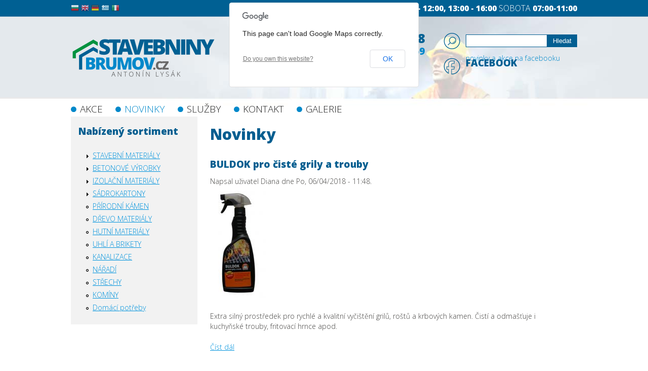

--- FILE ---
content_type: text/html; charset=utf-8
request_url: http://www.stavebninybrumov.cz/novinky?page=2
body_size: 43052
content:
<!DOCTYPE html PUBLIC "-//W3C//DTD XHTML+RDFa 1.0//EN"
  "http://www.w3.org/MarkUp/DTD/xhtml-rdfa-1.dtd">
<html xmlns="http://www.w3.org/1999/xhtml" xml:lang="cs" version="XHTML+RDFa 1.0" dir="ltr"
  xmlns:content="http://purl.org/rss/1.0/modules/content/"
  xmlns:dc="http://purl.org/dc/terms/"
  xmlns:foaf="http://xmlns.com/foaf/0.1/"
  xmlns:og="http://ogp.me/ns#"
  xmlns:rdfs="http://www.w3.org/2000/01/rdf-schema#"
  xmlns:sioc="http://rdfs.org/sioc/ns#"
  xmlns:sioct="http://rdfs.org/sioc/types#"
  xmlns:skos="http://www.w3.org/2004/02/skos/core#"
  xmlns:xsd="http://www.w3.org/2001/XMLSchema#">

<head profile="http://www.w3.org/1999/xhtml/vocab">
  <meta http-equiv="Content-Type" content="text/html; charset=utf-8" />
<link rel="shortcut icon" href="http://www.stavebninybrumov.cz/sites/all/themes/lysak/favicon.ico" type="image/vnd.microsoft.icon" />
<meta name="generator" content="Drupal 7 (https://www.drupal.org)" />
<link rel="canonical" href="http://www.stavebninybrumov.cz/novinky" />
<link rel="shortlink" href="http://www.stavebninybrumov.cz/novinky" />
  <title>Novinky | Page 3 | Stavebniny Lysák Brumov-Bylnice</title>
  <style type="text/css" media="all">
@import url("http://www.stavebninybrumov.cz/modules/system/system.base.css?s1a86e");
@import url("http://www.stavebninybrumov.cz/modules/system/system.menus.css?s1a86e");
@import url("http://www.stavebninybrumov.cz/modules/system/system.messages.css?s1a86e");
@import url("http://www.stavebninybrumov.cz/modules/system/system.theme.css?s1a86e");
</style>
<style type="text/css" media="all">
@import url("http://www.stavebninybrumov.cz/modules/field/theme/field.css?s1a86e");
@import url("http://www.stavebninybrumov.cz/modules/node/node.css?s1a86e");
@import url("http://www.stavebninybrumov.cz/modules/search/search.css?s1a86e");
@import url("http://www.stavebninybrumov.cz/modules/user/user.css?s1a86e");
@import url("http://www.stavebninybrumov.cz/sites/all/modules/extlink/extlink.css?s1a86e");
@import url("http://www.stavebninybrumov.cz/sites/all/modules/views/css/views.css?s1a86e");
</style>
<style type="text/css" media="all">
@import url("http://www.stavebninybrumov.cz/sites/all/libraries/animate/animate.css?s1a86e");
@import url("http://www.stavebninybrumov.cz/sites/all/modules/colorbox/styles/default/colorbox_style.css?s1a86e");
@import url("http://www.stavebninybrumov.cz/sites/all/modules/ctools/css/ctools.css?s1a86e");
@import url("http://www.stavebninybrumov.cz/sites/all/modules/custom_search/custom_search.css?s1a86e");
@import url("http://www.stavebninybrumov.cz/sites/all/modules/locationmap/locationmap.css?s1a86e");
</style>
<style type="text/css" media="all">
@import url("http://www.stavebninybrumov.cz/sites/all/themes/lysak/css/html-reset.css?s1a86e");
@import url("http://www.stavebninybrumov.cz/sites/all/themes/lysak/css/wireframes.css?s1a86e");
@import url("http://www.stavebninybrumov.cz/sites/all/themes/lysak/css/layout-fixed.css?s1a86e");
@import url("http://www.stavebninybrumov.cz/sites/all/themes/lysak/css/page-backgrounds.css?s1a86e");
@import url("http://www.stavebninybrumov.cz/sites/all/themes/lysak/css/tabs.css?s1a86e");
@import url("http://www.stavebninybrumov.cz/sites/all/themes/lysak/css/pages.css?s1a86e");
@import url("http://www.stavebninybrumov.cz/sites/all/themes/lysak/css/blocks.css?s1a86e");
@import url("http://www.stavebninybrumov.cz/sites/all/themes/lysak/css/navigation.css?s1a86e");
@import url("http://www.stavebninybrumov.cz/sites/all/themes/lysak/css/views-styles.css?s1a86e");
@import url("http://www.stavebninybrumov.cz/sites/all/themes/lysak/css/nodes.css?s1a86e");
@import url("http://www.stavebninybrumov.cz/sites/all/themes/lysak/css/comments.css?s1a86e");
@import url("http://www.stavebninybrumov.cz/sites/all/themes/lysak/css/forms.css?s1a86e");
@import url("http://www.stavebninybrumov.cz/sites/all/themes/lysak/css/fields.css?s1a86e");
@import url("http://www.stavebninybrumov.cz/sites/all/themes/lysak/css/lysak.css?s1a86e");
</style>
<style type="text/css" media="print">
@import url("http://www.stavebninybrumov.cz/sites/all/themes/lysak/css/print.css?s1a86e");
</style>

<!--[if lte IE 7]>
<style type="text/css" media="all">
@import url("http://www.stavebninybrumov.cz/sites/all/themes/lysak/css/ie7.css?s1a86e");
</style>
<![endif]-->

<!--[if lte IE 6]>
<style type="text/css" media="all">
@import url("http://www.stavebninybrumov.cz/sites/all/themes/lysak/css/ie6.css?s1a86e");
</style>
<![endif]-->
<style type="text/css" media="all">
@import url("http://www.stavebninybrumov.cz/sites/default/files/fontyourface/font.css?s1a86e");
</style>
<link type="text/css" rel="stylesheet" href="http://fonts.googleapis.com/css?family=Open+Sans:300,800&amp;subset=latin-ext" media="all" />
  <script type="text/javascript" src="http://www.stavebninybrumov.cz/misc/jquery.js?v=1.4.4"></script>
<script type="text/javascript" src="http://www.stavebninybrumov.cz/misc/jquery-extend-3.4.0.js?v=1.4.4"></script>
<script type="text/javascript" src="http://www.stavebninybrumov.cz/misc/jquery-html-prefilter-3.5.0-backport.js?v=1.4.4"></script>
<script type="text/javascript" src="http://www.stavebninybrumov.cz/misc/jquery.once.js?v=1.2"></script>
<script type="text/javascript" src="http://www.stavebninybrumov.cz/misc/drupal.js?s1a86e"></script>
<script type="text/javascript" src="http://www.stavebninybrumov.cz/misc/form-single-submit.js?v=7.98"></script>
<script type="text/javascript" src="http://www.stavebninybrumov.cz/sites/all/modules/extlink/extlink.js?s1a86e"></script>
<script type="text/javascript" src="http://www.stavebninybrumov.cz/sites/default/files/languages/cs_YJio_HBo_u9DbEd2g-K9L08Q8V1wrl9EZckJDBbn4xs.js?s1a86e"></script>
<script type="text/javascript" src="http://www.stavebninybrumov.cz/sites/all/libraries/colorbox/jquery.colorbox-min.js?s1a86e"></script>
<script type="text/javascript" src="http://www.stavebninybrumov.cz/sites/all/modules/colorbox/js/colorbox.js?s1a86e"></script>
<script type="text/javascript" src="http://www.stavebninybrumov.cz/sites/all/modules/colorbox/styles/default/colorbox_style.js?s1a86e"></script>
<script type="text/javascript" src="http://www.stavebninybrumov.cz/sites/all/modules/custom_search/js/custom_search.js?s1a86e"></script>
<script type="text/javascript" src="//maps.google.com/maps/api/js?v=3"></script>
<script type="text/javascript">
<!--//--><![CDATA[//><!--
jQuery.extend(Drupal.settings, {"basePath":"\/","pathPrefix":"","setHasJsCookie":0,"ajaxPageState":{"theme":"lysak","theme_token":"jlmc6OgWPWE1WOCHiVmk7f0G4uk7UVmg7tnACn-Ljjc","js":{"sites\/all\/modules\/locationmap\/locationmap.js":1,"misc\/jquery.js":1,"misc\/jquery-extend-3.4.0.js":1,"misc\/jquery-html-prefilter-3.5.0-backport.js":1,"misc\/jquery.once.js":1,"misc\/drupal.js":1,"misc\/form-single-submit.js":1,"sites\/all\/modules\/extlink\/extlink.js":1,"public:\/\/languages\/cs_YJio_HBo_u9DbEd2g-K9L08Q8V1wrl9EZckJDBbn4xs.js":1,"sites\/all\/libraries\/colorbox\/jquery.colorbox-min.js":1,"sites\/all\/modules\/colorbox\/js\/colorbox.js":1,"sites\/all\/modules\/colorbox\/styles\/default\/colorbox_style.js":1,"sites\/all\/modules\/custom_search\/js\/custom_search.js":1,"\/\/maps.google.com\/maps\/api\/js?v=3":1},"css":{"modules\/system\/system.base.css":1,"modules\/system\/system.menus.css":1,"modules\/system\/system.messages.css":1,"modules\/system\/system.theme.css":1,"modules\/field\/theme\/field.css":1,"modules\/node\/node.css":1,"modules\/search\/search.css":1,"modules\/user\/user.css":1,"sites\/all\/modules\/extlink\/extlink.css":1,"sites\/all\/modules\/views\/css\/views.css":1,"sites\/all\/libraries\/animate\/animate.css":1,"sites\/all\/modules\/colorbox\/styles\/default\/colorbox_style.css":1,"sites\/all\/modules\/ctools\/css\/ctools.css":1,"sites\/all\/modules\/custom_search\/custom_search.css":1,"sites\/all\/modules\/locationmap\/locationmap.css":1,"sites\/all\/themes\/lysak\/css\/html-reset.css":1,"sites\/all\/themes\/lysak\/css\/wireframes.css":1,"sites\/all\/themes\/lysak\/css\/layout-fixed.css":1,"sites\/all\/themes\/lysak\/css\/page-backgrounds.css":1,"sites\/all\/themes\/lysak\/css\/tabs.css":1,"sites\/all\/themes\/lysak\/css\/pages.css":1,"sites\/all\/themes\/lysak\/css\/blocks.css":1,"sites\/all\/themes\/lysak\/css\/navigation.css":1,"sites\/all\/themes\/lysak\/css\/views-styles.css":1,"sites\/all\/themes\/lysak\/css\/nodes.css":1,"sites\/all\/themes\/lysak\/css\/comments.css":1,"sites\/all\/themes\/lysak\/css\/forms.css":1,"sites\/all\/themes\/lysak\/css\/fields.css":1,"sites\/all\/themes\/lysak\/css\/lysak.css":1,"sites\/all\/themes\/lysak\/css\/print.css":1,"sites\/all\/themes\/lysak\/css\/ie7.css":1,"sites\/all\/themes\/lysak\/css\/ie6.css":1,"sites\/default\/files\/fontyourface\/font.css":1,"http:\/\/fonts.googleapis.com\/css?family=Open+Sans:300,800\u0026subset=latin-ext":1}},"colorbox":{"opacity":"0.85","current":"{current} z {total}","previous":"\u00ab P\u0159edchoz\u00ed","next":"N\u00e1sleduj\u00edc\u00ed \u00bb","close":"Zav\u0159\u00edt","maxWidth":"98%","maxHeight":"98%","fixed":true,"mobiledetect":true,"mobiledevicewidth":"480px","file_public_path":"\/sites\/default\/files","specificPagesDefaultValue":"admin*\nimagebrowser*\nimg_assist*\nimce*\nnode\/add\/*\nnode\/*\/edit\nprint\/*\nprintpdf\/*\nsystem\/ajax\nsystem\/ajax\/*"},"custom_search":{"form_target":"_self","solr":0},"locationmap":{"address":"Brumov, Klobouck\u00e1 770","info":"\u003Cp\u003EStavebniny Brumov\u003C\/p\u003E","popinfo":false,"lat":49.1013054,"lng":18.0274791,"zoom":"17","type":"google.maps.MapTypeId.ROADMAP","admin":false,"scroll":1},"extlink":{"extTarget":"_blank","extClass":0,"extLabel":"(link is external)","extImgClass":0,"extSubdomains":1,"extExclude":"","extInclude":"","extCssExclude":"","extCssExplicit":"","extAlert":0,"extAlertText":"This link will take you to an external web site.","mailtoClass":0,"mailtoLabel":"(link sends e-mail)"},"urlIsAjaxTrusted":{"\/novinky?page=2":true}});
//--><!]]>
</script>
</head>
<body class="html not-front not-logged-in one-sidebar sidebar-first page-novinky section-novinky page-views" >
      <div id="skip-link">
      <a href="#main-menu" class="element-invisible element-focusable">Jump to navigation</a>
    </div>
      <div id="page-wrapper"><div id="page">
  
  <div id="header"><div class="section clearfix">
  

        <div id="logo-section">
      <a href="/" title="Domů" rel="home" id="logo"><img src="http://www.stavebninybrumov.cz/sites/all/themes/lysak/logo.png" alt="Domů" /></a></div>
    
    
    
      <div class="region region-header"><div class="region-inner">
    <div id="block-gtranslate-gtranslate" class="block block-gtranslate first odd">

      
  <div class="content">
    <script type="text/javascript">/* <![CDATA[ */
function openTab(url) {var form=document.createElement('form');form.method='post';form.action=url;form.target='_blank';document.body.appendChild(form);form.submit();}if(top.location!=self.location)top.location=self.location;window['_tipoff']=function(){};window['_tipon']=function(a){};function doGTranslate(lang_pair) {if(lang_pair.value)lang_pair=lang_pair.value;if(location.hostname=='www.stavebninybrumov.cz' && lang_pair=='cs|cs')return;else if(location.hostname!='www.stavebninybrumov.cz' && lang_pair=='cs|<?php echo ; ?>')openTab(unescape(gfg('u')));else if(location.hostname=='www.stavebninybrumov.cz' && lang_pair!='cs|cs')openTab('http://translate.google.com/translate?client=tmpg&hl=en&langpair='+lang_pair+'&u='+escape(location.href));else openTab('http://translate.google.com/translate?client=tmpg&hl=en&langpair='+lang_pair+'&u='+unescape(gfg('u')));}function gfg(name) {name=name.replace(/[\[]/,"\\[").replace(/[\]]/,"\\]");var regexS="[\?&]"+name+"=([^&#]*)";var regex=new RegExp(regexS);var results=regex.exec(location.href);if(results==null)return "";return results[1];}
/* ]]> */
</script><style type="text/css">
<!--
a.gtflag {background-image:url('/sites/all/modules/gtranslate/gtranslate-files/16a.png');}
a.gtflag:hover {background-image:url('/sites/all/modules/gtranslate/gtranslate-files/16.png');}
-->
</style><a href="javascript:doGTranslate('cs|bg')" title="Bulgarian" class="gtflag" style="font-size:16px;padding:1px 0;background-repeat:no-repeat;background-position:-200px -0px;"><img src="/sites/all/modules/gtranslate/gtranslate-files/blank.png" height="16" width="16" style="border:0;vertical-align:top;" alt="Bulgarian" /></a> <a href="javascript:doGTranslate('cs|en')" title="English" class="gtflag" style="font-size:16px;padding:1px 0;background-repeat:no-repeat;background-position:-0px -0px;"><img src="/sites/all/modules/gtranslate/gtranslate-files/blank.png" height="16" width="16" style="border:0;vertical-align:top;" alt="English" /></a> <a href="javascript:doGTranslate('cs|de')" title="German" class="gtflag" style="font-size:16px;padding:1px 0;background-repeat:no-repeat;background-position:-300px -100px;"><img src="/sites/all/modules/gtranslate/gtranslate-files/blank.png" height="16" width="16" style="border:0;vertical-align:top;" alt="German" /></a> <a href="javascript:doGTranslate('cs|el')" title="Greek" class="gtflag" style="font-size:16px;padding:1px 0;background-repeat:no-repeat;background-position:-400px -100px;"><img src="/sites/all/modules/gtranslate/gtranslate-files/blank.png" height="16" width="16" style="border:0;vertical-align:top;" alt="Greek" /></a> <a href="javascript:doGTranslate('cs|it')" title="Italian" class="gtflag" style="font-size:16px;padding:1px 0;background-repeat:no-repeat;background-position:-600px -100px;"><img src="/sites/all/modules/gtranslate/gtranslate-files/blank.png" height="16" width="16" style="border:0;vertical-align:top;" alt="Italian" /></a>   </div>

</div><!-- /.block -->
<div id="block-custom-search-blocks-1" class="block block-custom-search-blocks even">

        <h2 class="block-title">Custom Search 1</h2>
    
  <div class="content">
    <form class="search-form" role="search" action="/novinky?page=2" method="post" id="custom-search-blocks-form-1" accept-charset="UTF-8"><div><div class="form-item form-type-textfield form-item-custom-search-blocks-form-1">
  <input title="Zadejte hledaný termín." class="custom-search-box form-text" placeholder="" type="text" id="edit-custom-search-blocks-form-1--2" name="custom_search_blocks_form_1" value="" size="15" maxlength="128" />
</div>
<input type="hidden" name="delta" value="1" />
<input type="hidden" name="form_build_id" value="form-T5DwKH8Jx1yITbvxnvFL0W_cALqaTiIffFLXDOjZstI" />
<input type="hidden" name="form_id" value="custom_search_blocks_form_1" />
<div class="form-actions form-wrapper" id="edit-actions"><input type="submit" id="edit-submit" name="op" value="Hledat" class="form-submit" /></div></div></form>  </div>

</div><!-- /.block -->
<div id="block-block-1" class="block block-block odd">

      
  <div class="content">
    <p><strong>Provozní doba:</strong> Pondělí - Pátek <strong>07:00 - 12:00, 13:00 - 16:00</strong> Sobota <strong>07:00-11:00</strong></p>
  </div>

</div><!-- /.block -->
<div id="block-block-5" class="block block-block even">

      
  <div class="content">
    <div class="bphone">+420 571 165 468</div>
<div>+420 571 169 169</div>
  </div>

</div><!-- /.block -->
<div id="block-block-6" class="block block-block last odd">

      
  <div class="content">
    <p><a href="https://www.facebook.com/StavebninyBrumov/?fref=ts"><strong>FACEBOOK</strong></a><a href="https://www.facebook.com/StavebninyBrumov/?fref=ts">novinky a akce na facebooku</a></p>
  </div>

</div><!-- /.block -->
  </div></div><!-- /.region -->

  </div></div><!-- /.section, /#header -->
        <div id="navigation"><div class="section clearfix">

        <h2 class="element-invisible">Hlavní menu</h2><ul id="main-menu" class="links inline clearfix"><li class="menu-528 first"><a href="/akce">Akce</a></li>
<li class="menu-529 active-trail active"><a href="/novinky" class="active-trail active">Novinky</a></li>
<li class="menu-530"><a href="/nase-sluzby">Služby</a></li>
<li class="menu-558"><a href="/content/kontakt">Kontakt</a></li>
<li class="menu-835 last"><a href="/fotogalerie">Galerie</a></li>
</ul>
        
      </div></div><!-- /.section, /#navigation -->
      <div id="main-wrapper"><div id="main" class="clearfix with-navigation">

    <div id="content" class="column"><div class="section">
                  <a id="main-content"></a>
                    <h1 class="title" id="page-title"><span class="titleleft"></span><span class="titlecenter">Novinky</span><span class="titleright"></span></h1>
                                            <div class="region region-content"><div class="region-inner">
    <div id="block-system-main" class="block block-system first last odd">

      
  <div class="content">
    <div class="view view-novinky view-id-novinky view-display-id-page view-dom-id-e80c46e7d6018a5c8e6f502e1b688dcd">
        
  
  
      <div class="view-content">
        <div class="views-row views-row-1 views-row-odd views-row-first">
    <div id="node-613" class="node node-article node-promoted node-teaser clearfix" about="/novinky/buldok-pro-ciste-grily-trouby" typeof="sioc:Item foaf:Document">

  
        <h2 class="node-title"><a href="/novinky/buldok-pro-ciste-grily-trouby">BULDOK pro čisté grily a trouby</a></h2>
    <span property="dc:title" content="BULDOK pro čisté grily a trouby" class="rdf-meta element-hidden"></span>
  
      <div class="submitted">
      <span property="dc:date dc:created" content="2018-06-04T11:48:34+02:00" datatype="xsd:dateTime" rel="sioc:has_creator">Napsal uživatel <span class="username" xml:lang="" about="/users/diana" typeof="sioc:UserAccount" property="foaf:name" datatype="">Diana</span> dne Po, 06/04/2018 - 11:48.</span>    </div>
  
  <div class="content">
    <div class="field field-name-field-image field-type-image field-label-hidden"><div class="field-items"><div class="field-item even" rel="og:image rdfs:seeAlso" resource="http://www.stavebninybrumov.cz/sites/default/files/styles/medium/public/field/image/cistic-grilu-a-trouby-buldok-8748.jpg?itok=IjOoB5JB"><a href="/novinky/buldok-pro-ciste-grily-trouby"><img typeof="foaf:Image" src="http://www.stavebninybrumov.cz/sites/default/files/styles/medium/public/field/image/cistic-grilu-a-trouby-buldok-8748.jpg?itok=IjOoB5JB" width="110" height="220" alt="" /></a></div></div></div><div class="field field-name-body field-type-text-with-summary field-label-hidden"><div class="field-items"><div class="field-item even" property="content:encoded"><p>Extra silný prostředek pro rychlé a kvalitní vyčištění grilů, roštů a krbových kamen. Čistí a odmašťuje i kuchyňské trouby, fritovací hrnce apod.</p>
</div></div></div>  </div>

  <ul class="links inline"><li class="node-readmore first last"><a href="/novinky/buldok-pro-ciste-grily-trouby" rel="tag" title="BULDOK pro čisté grily a trouby">Číst dál<span class="element-invisible"> BULDOK pro čisté grily a trouby</span></a></li>
</ul>
  
</div><!-- /.node -->
  </div>
  <div class="views-row views-row-2 views-row-even">
    <div id="node-606" class="node node-article node-promoted node-teaser clearfix" about="/novinky/styrodur" typeof="sioc:Item foaf:Document">

  
        <h2 class="node-title"><a href="/novinky/styrodur">Styrodur </a></h2>
    <span property="dc:title" content="Styrodur " class="rdf-meta element-hidden"></span>
  
      <div class="submitted">
      <span property="dc:date dc:created" content="2018-05-26T08:15:00+02:00" datatype="xsd:dateTime" rel="sioc:has_creator">Napsal uživatel <span class="username" xml:lang="" about="/users/diana" typeof="sioc:UserAccount" property="foaf:name" datatype="">Diana</span> dne So, 05/26/2018 - 08:15.</span>    </div>
  
  <div class="content">
    <div class="field field-name-field-image field-type-image field-label-hidden"><div class="field-items"><div class="field-item even" rel="og:image rdfs:seeAlso" resource="http://www.stavebninybrumov.cz/sites/default/files/styles/medium/public/field/image/styrodur-xps-ekstrudowany-50-mm-118-x-58-cm-8-szt.jpg?itok=N_5cWi3O"><a href="/novinky/styrodur"><img typeof="foaf:Image" src="http://www.stavebninybrumov.cz/sites/default/files/styles/medium/public/field/image/styrodur-xps-ekstrudowany-50-mm-118-x-58-cm-8-szt.jpg?itok=N_5cWi3O" width="220" height="220" alt="" /></a></div></div></div><div class="field field-name-body field-type-text-with-summary field-label-hidden"><div class="field-items"><div class="field-item even" property="content:encoded"><p>Tak už nemáme jen soklový polystyrén, ale i styrodur :)</p>
</div></div></div>  </div>

  <ul class="links inline"><li class="node-readmore first last"><a href="/novinky/styrodur" rel="tag" title="Styrodur ">Číst dál<span class="element-invisible"> Styrodur </span></a></li>
</ul>
  
</div><!-- /.node -->
  </div>
  <div class="views-row views-row-3 views-row-odd">
    <div id="node-603" class="node node-article node-promoted node-teaser clearfix" about="/novinky/plotovy-system" typeof="sioc:Item foaf:Document">

  
        <h2 class="node-title"><a href="/novinky/plotovy-system">Plotový systém</a></h2>
    <span property="dc:title" content="Plotový systém" class="rdf-meta element-hidden"></span>
  
      <div class="submitted">
      <span property="dc:date dc:created" content="2018-05-23T11:18:41+02:00" datatype="xsd:dateTime" rel="sioc:has_creator">Napsal uživatel <span class="username" xml:lang="" about="/users/diana" typeof="sioc:UserAccount" property="foaf:name" datatype="">Diana</span> dne St, 05/23/2018 - 11:18.</span>    </div>
  
  <div class="content">
    <div class="field field-name-field-image field-type-image field-label-hidden"><div class="field-items"><div class="field-item even" rel="og:image rdfs:seeAlso" resource="http://www.stavebninybrumov.cz/sites/default/files/styles/medium/public/field/image/3.jpg?itok=7zijsaIN"><a href="/novinky/plotovy-system"><img typeof="foaf:Image" src="http://www.stavebninybrumov.cz/sites/default/files/styles/medium/public/field/image/3.jpg?itok=7zijsaIN" width="220" height="165" alt="" /></a></div></div></div><div class="field field-name-body field-type-text-with-summary field-label-hidden"><div class="field-items"><div class="field-item even" property="content:encoded"><p>Plotové tvárnice jsou vyráběny způsobem lepení kontaktními trvale elastickými lepidly. Jejich konstrukce je tenkostěnná, dutá.</p>
<p>Systém <span id="result_box" lang="cs" xml:lang="cs" xml:lang="cs"><span>umožňuje</span> <span>jednoduché</span> <span>řešení</span> <span>konstrukcí</span><span>, což</span> <span>vytváří prostor</span> <span>i</span> <span>kutilům</span></span>.</p>
<p>A také s odstupem času <strong>nevyžaduje údržbu</strong>.</p>
<p> </p>
<p><strong>ROZSAH POUŽITÍ:</strong></p>
<p><strong>- PLOTY, PLOTOVÉ STĚNY</strong></p>
<p><strong>- OPĚRNÉ ZÍDKY</strong></p></div></div></div>  </div>

  <ul class="links inline"><li class="node-readmore first last"><a href="/novinky/plotovy-system" rel="tag" title="Plotový systém">Číst dál<span class="element-invisible"> Plotový systém</span></a></li>
</ul>
  
</div><!-- /.node -->
  </div>
  <div class="views-row views-row-4 views-row-even">
    <div id="node-602" class="node node-article node-promoted node-teaser clearfix" about="/novinky/vruty-natloukaci-hmozdinky" typeof="sioc:Item foaf:Document">

  
        <h2 class="node-title"><a href="/novinky/vruty-natloukaci-hmozdinky">Vruty a natloukací hmoždinky</a></h2>
    <span property="dc:title" content="Vruty a natloukací hmoždinky" class="rdf-meta element-hidden"></span>
  
      <div class="submitted">
      <span property="dc:date dc:created" content="2018-05-20T20:39:22+02:00" datatype="xsd:dateTime" rel="sioc:has_creator">Napsal uživatel <span class="username" xml:lang="" about="/users/diana" typeof="sioc:UserAccount" property="foaf:name" datatype="">Diana</span> dne Ne, 05/20/2018 - 20:39.</span>    </div>
  
  <div class="content">
    <div class="field field-name-field-image field-type-image field-label-hidden"><div class="field-items"><div class="field-item even" rel="og:image rdfs:seeAlso" resource="http://www.stavebninybrumov.cz/sites/default/files/styles/medium/public/field/image/31895273_2143004779267390_3826476803132751872_n.jpg?itok=ax717A3I"><a href="/novinky/vruty-natloukaci-hmozdinky"><img typeof="foaf:Image" src="http://www.stavebninybrumov.cz/sites/default/files/styles/medium/public/field/image/31895273_2143004779267390_3826476803132751872_n.jpg?itok=ax717A3I" width="220" height="220" alt="" /></a></div></div></div><div class="field field-name-body field-type-text-with-summary field-label-hidden"><div class="field-items"><div class="field-item even" property="content:encoded"><p><span style="color: #1d2129; font-family: Helvetica, Arial, sans-serif; font-size: 14px;">Vruty RAPI-TEC do dřeva nově v prodeji! A také již natloukací hmoždinky do SDK.</span></p>
</div></div></div>  </div>

  <ul class="links inline"><li class="node-readmore first last"><a href="/novinky/vruty-natloukaci-hmozdinky" rel="tag" title="Vruty a natloukací hmoždinky">Číst dál<span class="element-invisible"> Vruty a natloukací hmoždinky</span></a></li>
</ul>
  
</div><!-- /.node -->
  </div>
  <div class="views-row views-row-5 views-row-odd">
    <div id="node-600" class="node node-article node-promoted node-teaser clearfix" about="/novinky/weber" typeof="sioc:Item foaf:Document">

  
        <h2 class="node-title"><a href="/novinky/weber">Weber</a></h2>
    <span property="dc:title" content="Weber" class="rdf-meta element-hidden"></span>
  
      <div class="submitted">
      <span property="dc:date dc:created" content="2018-05-16T10:53:55+02:00" datatype="xsd:dateTime" rel="sioc:has_creator">Napsal uživatel <span class="username" xml:lang="" about="/users/diana" typeof="sioc:UserAccount" property="foaf:name" datatype="">Diana</span> dne St, 05/16/2018 - 10:53.</span>    </div>
  
  <div class="content">
    <div class="field field-name-field-image field-type-image field-label-hidden"><div class="field-items"><div class="field-item even" rel="og:image rdfs:seeAlso" resource="http://www.stavebninybrumov.cz/sites/default/files/styles/medium/public/field/image/1359542959_30.1.weber_.jpg?itok=qZMHEskV"><a href="/novinky/weber"><img typeof="foaf:Image" src="http://www.stavebninybrumov.cz/sites/default/files/styles/medium/public/field/image/1359542959_30.1.weber_.jpg?itok=qZMHEskV" width="220" height="174" alt="" /></a></div></div></div><div class="field field-name-body field-type-text-with-summary field-label-hidden"><div class="field-items"><div class="field-item even" property="content:encoded"><p>Vyslyšeli jsme přání našich zákazníků a spouštíme prodej! <span class="_47e3 _5mfr" title="Emotikona smile"><img src="https://static.xx.fbcdn.net/images/emoji.php/v9/f4c/1/16/1f642.png" alt="" class="img" width="16" height="16" /></span> <span class="_47e3 _5mfr" title="Emotikona smile"><img src="https://static.xx.fbcdn.net/images/emoji.php/v9/f4c/1/16/1f642.png" alt="" class="img" width="16" height="16" /></span></p>
<p> </p>
</div></div></div>  </div>

  <ul class="links inline"><li class="node-readmore first last"><a href="/novinky/weber" rel="tag" title="Weber">Číst dál<span class="element-invisible"> Weber</span></a></li>
</ul>
  
</div><!-- /.node -->
  </div>
  <div class="views-row views-row-6 views-row-even">
    <div id="node-597" class="node node-article node-promoted node-teaser clearfix" about="/novinky/nova-vystavka" typeof="sioc:Item foaf:Document">

  
        <h2 class="node-title"><a href="/novinky/nova-vystavka">Nová výstavka </a></h2>
    <span property="dc:title" content="Nová výstavka " class="rdf-meta element-hidden"></span>
  
      <div class="submitted">
      <span property="dc:date dc:created" content="2018-04-30T13:22:46+02:00" datatype="xsd:dateTime" rel="sioc:has_creator">Napsal uživatel <span class="username" xml:lang="" about="/users/diana" typeof="sioc:UserAccount" property="foaf:name" datatype="">Diana</span> dne Po, 04/30/2018 - 13:22.</span>    </div>
  
  <div class="content">
    <div class="field field-name-field-image field-type-image field-label-hidden"><div class="field-items"><div class="field-item even" rel="og:image rdfs:seeAlso" resource="http://www.stavebninybrumov.cz/sites/default/files/styles/medium/public/field/image/1.jpg?itok=fNvhuZTN"><a href="/novinky/nova-vystavka"><img typeof="foaf:Image" src="http://www.stavebninybrumov.cz/sites/default/files/styles/medium/public/field/image/1.jpg?itok=fNvhuZTN" width="220" height="165" alt="" /></a></div></div></div><div class="field field-name-body field-type-text-with-summary field-label-hidden"><div class="field-items"><div class="field-item even" property="content:encoded"><p>Od AZ betonu.</p>
</div></div></div>  </div>

  <ul class="links inline"><li class="node-readmore first last"><a href="/novinky/nova-vystavka" rel="tag" title="Nová výstavka ">Číst dál<span class="element-invisible"> Nová výstavka </span></a></li>
</ul>
  
</div><!-- /.node -->
  </div>
  <div class="views-row views-row-7 views-row-odd">
    <div id="node-594" class="node node-article node-promoted node-teaser clearfix" about="/novinky/mame-male-mamutiky" typeof="sioc:Item foaf:Document">

  
        <h2 class="node-title"><a href="/novinky/mame-male-mamutiky">Máme malé MAMUTÍKY!</a></h2>
    <span property="dc:title" content="Máme malé MAMUTÍKY!" class="rdf-meta element-hidden"></span>
  
      <div class="submitted">
      <span property="dc:date dc:created" content="2018-04-20T13:22:50+02:00" datatype="xsd:dateTime" rel="sioc:has_creator">Napsal uživatel <span class="username" xml:lang="" about="/users/diana" typeof="sioc:UserAccount" property="foaf:name" datatype="">Diana</span> dne Pá, 04/20/2018 - 13:22.</span>    </div>
  
  <div class="content">
    <div class="field field-name-field-image field-type-image field-label-hidden"><div class="field-items"><div class="field-item even" rel="og:image rdfs:seeAlso" resource="http://www.stavebninybrumov.cz/sites/default/files/styles/medium/public/field/image/img_20180420_111522.jpg?itok=UrGzPOgG"><a href="/novinky/mame-male-mamutiky"><img typeof="foaf:Image" src="http://www.stavebninybrumov.cz/sites/default/files/styles/medium/public/field/image/img_20180420_111522.jpg?itok=UrGzPOgG" width="216" height="220" alt="" /></a></div></div></div>  </div>

  <ul class="links inline"><li class="node-readmore first last"><a href="/novinky/mame-male-mamutiky" rel="tag" title="Máme malé MAMUTÍKY!">Číst dál<span class="element-invisible"> Máme malé MAMUTÍKY!</span></a></li>
</ul>
  
</div><!-- /.node -->
  </div>
  <div class="views-row views-row-8 views-row-even">
    <div id="node-586" class="node node-article node-promoted node-teaser clearfix" about="/novinky/plastovy-zahradni-obrubnik" typeof="sioc:Item foaf:Document">

  
        <h2 class="node-title"><a href="/novinky/plastovy-zahradni-obrubnik">Plastový zahradní obrubník</a></h2>
    <span property="dc:title" content="Plastový zahradní obrubník" class="rdf-meta element-hidden"></span>
  
      <div class="submitted">
      <span property="dc:date dc:created" content="2018-03-15T08:30:37+01:00" datatype="xsd:dateTime" rel="sioc:has_creator">Napsal uživatel <span class="username" xml:lang="" about="/users/diana" typeof="sioc:UserAccount" property="foaf:name" datatype="">Diana</span> dne Čt, 03/15/2018 - 08:30.</span>    </div>
  
  <div class="content">
    <div class="field field-name-field-image field-type-image field-label-hidden"><div class="field-items"><div class="field-item even" rel="og:image rdfs:seeAlso" resource="http://www.stavebninybrumov.cz/sites/default/files/styles/medium/public/field/image/257-garden-diamond-junior-neviditelny-obrubnik-v-civce-12-m-hnedy-10.jpg?itok=CWcAEeJv"><a href="/novinky/plastovy-zahradni-obrubnik"><img typeof="foaf:Image" src="http://www.stavebninybrumov.cz/sites/default/files/styles/medium/public/field/image/257-garden-diamond-junior-neviditelny-obrubnik-v-civce-12-m-hnedy-10.jpg?itok=CWcAEeJv" width="220" height="147" alt="" /></a></div></div></div><div class="field field-name-body field-type-text-with-summary field-label-hidden"><div class="field-items"><div class="field-item even" property="content:encoded"><div data-contents="true">
<div data-block="true" data-editor="6cir6" data-offset-key="aid1u-0-0">
<div class="_1mf _1mj" data-offset-key="aid1u-0-0"><span data-offset-key="aid1u-0-0"> </span></div>
</div>
<div data-block="true" data-editor="6cir6" data-offset-key="fekop-0-0">
<div class="_1mf _1mj" data-offset-key="fekop-0-0"><span data-offset-key="fekop-0-0"><span data-text="true">S tímto plastovým zahradním obrubníkem GARDEN DIAMOND rychle a jednoduše oddělíte Váš trávník od záhonů.</span></span></div>
</div>
<div data-block="true" data-editor="6cir6" data-offset-key="8lqd-0-0"></div></div></div></div></div>  </div>

  <ul class="links inline"><li class="node-readmore first last"><a href="/novinky/plastovy-zahradni-obrubnik" rel="tag" title="Plastový zahradní obrubník">Číst dál<span class="element-invisible"> Plastový zahradní obrubník</span></a></li>
</ul>
  
</div><!-- /.node -->
  </div>
  <div class="views-row views-row-9 views-row-odd">
    <div id="node-583" class="node node-article node-promoted node-teaser clearfix" about="/novinky/obklad-0" typeof="sioc:Item foaf:Document">

  
        <h2 class="node-title"><a href="/novinky/obklad-0">Obklad</a></h2>
    <span property="dc:title" content="Obklad" class="rdf-meta element-hidden"></span>
  
      <div class="submitted">
      <span property="dc:date dc:created" content="2018-03-08T08:30:41+01:00" datatype="xsd:dateTime" rel="sioc:has_creator">Napsal uživatel <span class="username" xml:lang="" about="/users/diana" typeof="sioc:UserAccount" property="foaf:name" datatype="">Diana</span> dne Čt, 03/08/2018 - 08:30.</span>    </div>
  
  <div class="content">
    <div class="field field-name-field-image field-type-image field-label-hidden"><div class="field-items"><div class="field-item even" rel="og:image rdfs:seeAlso" resource="http://www.stavebninybrumov.cz/sites/default/files/styles/medium/public/field/image/travertin.jpg?itok=eZ4evh2l"><a href="/novinky/obklad-0"><img typeof="foaf:Image" src="http://www.stavebninybrumov.cz/sites/default/files/styles/medium/public/field/image/travertin.jpg?itok=eZ4evh2l" width="220" height="161" alt="" /></a></div></div></div><div class="field field-name-body field-type-text-with-summary field-label-hidden"><div class="field-items"><div class="field-item even" property="content:encoded"><p>Imitace kámen Travertnín Rímsky béžový.</p>
</div></div></div>  </div>

  <ul class="links inline"><li class="node-readmore first last"><a href="/novinky/obklad-0" rel="tag" title="Obklad">Číst dál<span class="element-invisible"> Obklad</span></a></li>
</ul>
  
</div><!-- /.node -->
  </div>
  <div class="views-row views-row-10 views-row-even views-row-last">
    <div id="node-582" class="node node-article node-promoted node-teaser clearfix" about="/novinky/obklad" typeof="sioc:Item foaf:Document">

  
        <h2 class="node-title"><a href="/novinky/obklad">Obklad</a></h2>
    <span property="dc:title" content="Obklad" class="rdf-meta element-hidden"></span>
  
      <div class="submitted">
      <span property="dc:date dc:created" content="2018-03-08T08:28:52+01:00" datatype="xsd:dateTime" rel="sioc:has_creator">Napsal uživatel <span class="username" xml:lang="" about="/users/diana" typeof="sioc:UserAccount" property="foaf:name" datatype="">Diana</span> dne Čt, 03/08/2018 - 08:28.</span>    </div>
  
  <div class="content">
    <div class="field field-name-field-image field-type-image field-label-hidden"><div class="field-items"><div class="field-item even" rel="og:image rdfs:seeAlso" resource="http://www.stavebninybrumov.cz/sites/default/files/styles/medium/public/field/image/gastan.jpg?itok=0e5aDaHf"><a href="/novinky/obklad"><img typeof="foaf:Image" src="http://www.stavebninybrumov.cz/sites/default/files/styles/medium/public/field/image/gastan.jpg?itok=0e5aDaHf" width="220" height="159" alt="" /></a></div></div></div><div class="field field-name-body field-type-text-with-summary field-label-hidden"><div class="field-items"><div class="field-item even" property="content:encoded"><p>NOVINKA 2018</p>
<p>Imitace dřeva Gaštan.</p>
</div></div></div>  </div>

  <ul class="links inline"><li class="node-readmore first last"><a href="/novinky/obklad" rel="tag" title="Obklad">Číst dál<span class="element-invisible"> Obklad</span></a></li>
</ul>
  
</div><!-- /.node -->
  </div>
    </div>
  
      <h2 class="element-invisible">Stránky</h2><div class="item-list"><ul class="pager"><li class="pager-first first"><a title="Přejít na první stranu" href="/novinky">« první</a></li>
<li class="pager-previous"><a title="Přejít na předchozí stranu" href="/novinky?page=1">‹ předchozí</a></li>
<li class="pager-item"><a title="Přejít na stranu 1" href="/novinky">1</a></li>
<li class="pager-item"><a title="Přejít na stranu 2" href="/novinky?page=1">2</a></li>
<li class="pager-current">3</li>
<li class="pager-item"><a title="Přejít na stranu 4" href="/novinky?page=3">4</a></li>
<li class="pager-item"><a title="Přejít na stranu 5" href="/novinky?page=4">5</a></li>
<li class="pager-item"><a title="Přejít na stranu 6" href="/novinky?page=5">6</a></li>
<li class="pager-next"><a title="Přejít na další stranu" href="/novinky?page=3">následující ›</a></li>
<li class="pager-last last"><a title="Přejít na poslední stranu" href="/novinky?page=5">poslední »</a></li>
</ul></div>  
  
  
  
  
</div>  </div>

</div><!-- /.block -->
  </div></div><!-- /.region -->
          </div></div><!-- /.section, /#content -->

      <div class="region region-sidebar-first column sidebar"><div class="section">
    <div id="block-menu-menu-nabizeny-sortiment" class="block block-menu first last odd">

        <h2 class="block-title">Nabízený sortiment</h2>
    
  <div class="content">
    <ul class="menu"><li class="first collapsed"><a href="/nase-produkty-sluzby/stavebni-materialy" title="STAVEBNÍ MATERIÁLY">STAVEBNÍ MATERIÁLY</a></li>
<li class="collapsed"><a href="/kategorie-produkt%C5%AF/betonov%C3%A9-v%C3%BDrobky" title="BETONOVÉ VÝROBKY">BETONOVÉ VÝROBKY</a></li>
<li class="collapsed"><a href="/kategorie-produkt%C5%AF/izola%C4%8Dn%C3%AD-materi%C3%A1ly" title="IZOLAČNÍ MATERIÁLY">IZOLAČNÍ MATERIÁLY</a></li>
<li class="collapsed"><a href="/kategorie-produkt%C5%AF/s%C3%A1drokartony" title="SÁDROKARTONY">SÁDROKARTONY</a></li>
<li class="leaf"><a href="/nase-produkty-sluzby/prirodni-kamen" title="PŘÍRODNÍ KÁMEN">PŘÍRODNÍ KÁMEN</a></li>
<li class="leaf"><a href="/kategorie-produkt%C5%AF/d%C5%99evo-materi%C3%A1ly" title="DŘEVO MATERIÁLY">DŘEVO MATERIÁLY</a></li>
<li class="leaf"><a href="/kategorie-produkt%C5%AF/hutn%C3%AD-materi%C3%A1ly" title="HUTNÍ MATERIÁLY">HUTNÍ MATERIÁLY</a></li>
<li class="leaf"><a href="/kategorie-produkt%C5%AF/uhl%C3%AD-brikety" title="UHLÍ A BRIKETY">UHLÍ A BRIKETY</a></li>
<li class="leaf"><a href="/kategorie-produkt%C5%AF/kanalizace" title="KANALIZACE">KANALIZACE</a></li>
<li class="leaf"><a href="/kategorie-produkt%C5%AF/n%C3%A1%C5%99ad%C3%AD" title="NÁŘADÍ">NÁŘADÍ</a></li>
<li class="leaf"><a href="/kategorie-produkt%C5%AF/st%C5%99echy" title="STŘECHY">STŘECHY</a></li>
<li class="leaf"><a href="/nase-produkty-sluzby/kominy" title="KOMÍNY">KOMÍNY</a></li>
<li class="last leaf"><a href="/nase-produkty-sluzby/domaci-potreby" title="Domácí potřeby">Domácí potřeby</a></li>
</ul>  </div>

</div><!-- /.block -->
  </div></div><!-- /.section, /.region -->

    
  </div></div><!-- /#main, /#main-wrapper -->

</div></div><!-- /#page, /#page-wrapper, /#background -->

  <div class="region region-footer"><div class="region-inner">
    <div id="block-block-2" class="block block-block first odd">

      
  <div class="content">
    <table border="0">
<tbody>
<tr>
<td><img src="/design/logo_down.png" alt="Stavebniny Brumov" width="332" height="89" /></td>
<td>
<p class="title-p">OTEVÍRACÍ<br /><span class="title-p-big">DOBA</span></p>
<p class="open">Pondělí - Pátek<br /><span class="open-hour">07:00 - 12:00, 13:00 - 16:00</span><br />Sobota<br /><span class="open-hour">07:00 - 11:00</span></p>
</td>
</tr>
</tbody>
</table>
  </div>

</div><!-- /.block -->
<div id="block-block-3" class="block block-block even">

      
  <div class="content">
    <table border="0">
<tbody>
<tr>
<td><img src="/design/sidlo.png" alt="Sídlo" width="153" height="49" />
<p>Stavebniny Brumov<br />Kloboucká 1414<br />763 31 Brumov-Bylnice</p>
<p><br />IČO: 63393646<br />DIČ: CZ530128002</p>
</td>
<td><img src="/design/adresa.png" alt="Fakturační adresa" width="178" height="49" />
<p>Antonín Lysák<br />Družba 1209<br />763 31 Brumov-Bylnice</p>
<p>Telefon:<br />571 169 169, 571 165 468</p>
</td>
<td><img src="/design/udaje.png" alt="Fakturační údaje" width="148" height="57" />
<p>č.ú. 1415638369/0800<br />Česká spořitelna<br />IBAN: CZ88 0800 0000<br />0014 1563 8369</p>
<p>BIC: GIBACZPX<br />ICP: 1003401911</p>
</td>
<td><img src="/design/doba.png" alt="Provozní doba" width="140" height="49" />
<p>Letní otevírací doba<br />PO-PÁ: 7:00-12:00, 13:00-16:00<br />SOBOTA: 7:00-11:00</p>
<p>Zimní otevírací doba<br />PO-PÁ: 07:00-12:00, 13:00-16:00<br />SOBOTA: 7:00-11:00</p>
</td>
</tr>
</tbody>
</table>
  </div>

</div><!-- /.block -->
<div id="block-block-4" class="block block-block last odd">

      
  <div class="content">
    <p><img src="/design/qr_lysak.png" alt="QR" style="float: right;" width="300" height="300" /></p>
<h2><img src="/design/ke_stazeni.png" alt="QR" style="float: left;" />ULOŽTE SI NÁŠ KONTAKT</h2>
<p style="clear: left;">Načtete si kontaktní údaje přímo do Vašeho mobilu pomocí QR kódu.<br /> Chytrým mobilním telefonem (smartphone) nebo tabletem, <br />který je vybaven fotoaparátem nebo kamerou <br />a má nainstalovanou čtečku QR kódu.</p>
<p style="clear: left;">Email: <a href="mailto:stavebninybrumov@seznam.cz">stavebninybrumov@seznam.cz</a></p>
  </div>

</div><!-- /.block -->
  </div></div><!-- /.region -->
  <div class="region region-bottom"><div class="region-inner">
    <div id="block-locationmap-image" class="block block-locationmap first last odd">

      
  <div class="content">
    <div id="locationmap_map" style="width: px; height: 400px"></div>  </div>

</div><!-- /.block -->
  </div></div><!-- /.region -->
  <script type="text/javascript" src="http://www.stavebninybrumov.cz/sites/all/modules/locationmap/locationmap.js?s1a86e"></script>
  <script type="text/javascript" src="/sites/all/themes/lysak/js/wow.js"></script>
<script>
new WOW().init();
</script>
</body>
</html>


--- FILE ---
content_type: text/css
request_url: http://www.stavebninybrumov.cz/sites/default/files/fontyourface/font.css?s1a86e
body_size: 148
content:
body { font-family: 'Open Sans'; font-style: normal; font-weight: 300; }
strong { font-family: 'Open Sans'; font-style: normal; font-weight: 800; }


--- FILE ---
content_type: text/css
request_url: http://www.stavebninybrumov.cz/sites/all/themes/lysak/css/layout-fixed.css?s1a86e
body_size: 4967
content:
/**
 * @file
 * Layout Styling (DIV Positioning)
 *
 * Define CSS classes to create a table-free, 3-column, 2-column, or single
 * column layout depending on whether blocks are enabled in the left or right
 * columns.
 *
 * This layout is based on the Zen Columns layout method.
 *   http://drupal.org/node/201428
 *
 * Only CSS that affects the layout (positioning) of major elements should be
 * listed here.  Such as:
 *   display, position, float, clear, width, height, min-width, min-height
 *   margin, border, padding, overflow
 */


/*
 * Body
 */
body {padding: 0; margin: 0;
}

#page-wrapper {
  /*
   * If you want to make the page a fixed width and centered in the viewport,
   * this is the standards-compliant way to do that. See also the ie6.css file
   * for the necessary IE5/IE6quirks hack to center a div.
   */
  width: 100%; min-width: 1000px; 
}
.front #page-wrapper {width: 100%; min-width: 1000px;}

#page {
   padding: 0; margin: 0; position: relative;
}

/*
 * Header
 */

#header {height: 1235px; width: 100%; min-width: 1000px; margin: 0; padding: 0; position: relative; }
body.html #header {height: 450px; width: 100%; min-width: 1000px; margin: 0; padding: 0; position: relative;}
body.not-front #header {height: 230px;}


.region-header { 
}

/*
 * Main (container for everything else)
 */
#main-wrapper {

}

#main {
}

/*
 * Content
 */
#content,
.no-sidebars #content {
  float: left; /* LTR */
  width: 1000px;
  margin-left: 0px; /* LTR */
  margin-right: -1000px; /* LTR */ /* Negative value of #content's width + left margin. */
  padding: 0; /* DO NOT CHANGE. Add padding or margin to #content .section. */
}
.no-sidebars #content {width: 100%; margin-left: 0; margin-right: 0; min-width: 1000px;}
.no-sidebars #content .section {width: 1000px; margin: 0 auto; position: relative; min-height: 100px;}

.not-front #main {width: 1000px; margin: 0 auto; position: relative; min-height: 100px;}
.not-front #content .section {padding: 0 25px;}

.sidebar-first #content {
  width: 750px;
  margin-left: 250px; /* LTR */ /* The width of .region-sidebar-first. */
  margin-right: -1000px; /* LTR */ /* Negative value of #content's width + left margin. */
}

.sidebar-second #content {
  width: 750px;
  margin-left: 0px; /* LTR */
  margin-right: -750px; /* LTR */ /* Negative value of #content's width + left margin. */
}

.two-sidebars #content {
  width: 500px;
  margin-left: 250px; /* LTR */ /* The width of .region-sidebar-first */
  margin-right: -750px; /* LTR */ /* Negative value of #content's width + left margin. */
}

#content .section {
  margin: 0;
  padding: 0;
}

/*
 * Navigation
 */
#navigation {
  line-height: 90px; width: 100%;
  margin: 0; /* LTR */
  padding: 0; /* DO NOT CHANGE. Add padding or margin to #navigation .section. */
  height: 120px; /* The navigation can have any arbritrary height. We picked one
                    that is the line-height plus 1em: 1.3 + 1 = 2.3
                    Set this to the same value as the margin-top below. */
}

.with-navigation #content,
.with-navigation .region-sidebar-first,
.with-navigation .region-sidebar-second {
  margin-top: 0; /* Set this to the same value as the navigation height above. */
}

#navigation .section {
}

/*
 * First sidebar
 */
.region-sidebar-first {
  float: left; /* LTR */
  width: 250px;
  margin-left: 0; /* LTR */
  margin-right: -250px; /* LTR */ /* Negative value of .region-sidebar-first's width + left margin. */
  padding: 0; /* DO NOT CHANGE. Add padding or margin to .region-sidebar-first .section. */
  background: #F2F2F2;
}

.region-sidebar-first .section {
  margin: 15px; /* LTR */
  padding: 0;
}

/*
 * Second sidebar
 */
.region-sidebar-second {
  float: left; /* LTR */
  width: 300px;
  margin-left: 700px; /* LTR */ /* Width of content + sidebar-first. */
  margin-right: -1000px; /* LTR */ /* Negative value of .region-sidebar-second's width + left margin. */
  padding: 0; /* DO NOT CHANGE. Add padding or margin to .region-sidebar-second .section. */
}

.region-sidebar-second .section {
  margin: 0; /* LTR */
  padding: 0; margin-left: 50px; margin-top: 104px;
}

/*
 * Footer
 */
.region-footer {
}

/*
 * Page bottom
 */
.region-bottom /* See also the #page-wrapper declaration above that this div shares. */ {
}

/*
 * Prevent overflowing content
 */
#header,
#content,
#navigation,
.region-sidebar-first,
.region-sidebar-second,
.region-footer,
.region-bottom {
  overflow: visible;
  word-wrap: break-word; /* A very nice CSS3 property */
}

/*
 * If a div.clearfix doesn't have any content after it and its bottom edge
 * touches the bottom of the viewport, Firefox and Safari will mistakenly
 * place several pixels worth of space between the bottom of the div and the
 * bottom of the viewport. Uncomment this CSS property to fix this.
 * Note: with some over-large content, this property might cause scrollbars
 * to appear on the #page-wrapper div.
 */
/*
#page-wrapper {
  overflow-y: hidden;
}
*/

--- FILE ---
content_type: text/css
request_url: http://www.stavebninybrumov.cz/sites/all/themes/lysak/css/page-backgrounds.css?s1a86e
body_size: 1235
content:
/**
 * @file
 * Page Background Styling
 *
 * The default layout method of Zen doesn't give themers equal-height columns.
 * However, equal-height columns are difficult to achieve and totally
 * unnecessary. Instead, use the Faux Columns method described in the following
 * ALA article:
 *   http://www.alistapart.com/articles/fauxcolumns/
 */

body {background: url("/design/bg.jpg") no-repeat center -50px;}
body.not-front {background: url("/design/not-front-bg.jpg") no-repeat center top;}

body.toolbar {background-position: center 65px;
}
#page-wrapper {
}

#page {
}

#header {background: url("/design/topline.png") repeat-x center top;
}

#header .section {
}

#main-wrapper {margin: 0; padding: 0; width: 100%; min-width: 1000px; min-height: 0px; font-size: 14px; line-height: 20px;
}
.front #main-wrapper {}
.not-front #main-wrapper {}

#main {
}

.region-footer {margin-top: 40px; background: url("/design/bg_bloky.png") no-repeat center top; clear: both}
.region-footer .region-inner {width: 1000px; margin: 0 auto; padding: 10px 0; position: relative; color: #fff; }

.region-bottom {margin: 0; padding:0; width: 100%; min-width: 1000px; height: 400px; font-size: 14px; line-height: 20px;}
.region-bottom .region-inner {}


--- FILE ---
content_type: text/css
request_url: http://www.stavebninybrumov.cz/sites/all/themes/lysak/css/tabs.css?s1a86e
body_size: 2749
content:
/**
 * @file
 * Tabs Styling
 *
 * Adds styles for the primary and secondary tabs.
 *
 * Compare this with default CSS found in the system module's stylesheet (a copy
 * of which is in drupal7-reference.css.)
 */


div.tabs {
  margin: 0 0 5px 0;
}

ul.primary {
  margin: 0;
  padding: 0 0 0 10px; /* LTR */
  border-width: 0;
  list-style: none;
  white-space: nowrap;
  line-height: normal;
  background: url(../images/tab-bar.png) repeat-x left bottom;
}

ul.primary li {
  float: left; /* LTR */
  margin: 0;
  padding: 0;
}

ul.primary li a {
  display: block;
  height: 24px;
  margin: 0;
  padding: 0 0 0 5px; /* width of tab-left.png */
  border-width: 0;
  font-weight: bold;
  text-decoration: none;
  color: #777;
  background-color: transparent;
  background: url(../images/tab-left.png) no-repeat left -38px;
}

ul.primary li a .tab {
  display: block;
  height: 20px; /* 24px (parent) - 4px (padding) */
  margin: 0;
  padding: 4px 13px 0 6px;
  border-width: 0;
  line-height: 20px;
  background: url(../images/tab-right.png) no-repeat right -38px;
}

ul.primary li a:hover,
ul.primary li a:focus {
  border-width: 0;
  background-color: transparent;
  background: url(../images/tab-left.png) no-repeat left -76px;
}

ul.primary li a:hover .tab,
ul.primary li a:focus .tab {
  background: url(../images/tab-right.png) no-repeat right -76px;
}

ul.primary li.active a,
ul.primary li.active a:hover,
ul.primary li.active a:focus {
  border-width: 0;
  color: #000;
  background-color: transparent;
  background: url(../images/tab-left.png) no-repeat left 0;
}

ul.primary li.active a .tab,
ul.primary li.active a:hover .tab,
ul.primary li.active a:focus .tab {
  background: url(../images/tab-right.png) no-repeat right 0;
}

ul.secondary {
  margin: 0;
  padding: 0 0 0 5px; /* LTR */
  border-bottom: 1px solid #c0c0c0;
  list-style: none;
  white-space: nowrap;
  background: url(../images/tab-secondary-bg.png) repeat-x left bottom;
}

ul.secondary li {
  float: left; /* LTR */
  margin: 0 5px 0 0;
  padding: 5px 0;
  border-right: none; /* LTR */
}

ul.secondary a {
  display: block;
  height: 24px;
  margin: 0;
  padding: 0;
  border: 1px solid #c0c0c0;
  text-decoration: none;
  color: #777;
  background: url(../images/tab-secondary.png) repeat-x left -56px;
}

ul.secondary a .tab {
  display: block;
  height: 18px; /* 24px (parent) - 6px (padding) */
  margin: 0;
  padding: 3px 8px;
  line-height: 18px;
}

ul.secondary a:hover,
ul.secondary a:focus {
  background: url(../images/tab-secondary.png) repeat-x left bottom;
}

ul.secondary a.active,
ul.secondary a.active:hover,
ul.secondary a.active:focus {
  border: 1px solid #c0c0c0;
  color: #000;
  background: url(../images/tab-secondary.png) repeat-x left top;
}


--- FILE ---
content_type: text/css
request_url: http://www.stavebninybrumov.cz/sites/all/themes/lysak/css/blocks.css?s1a86e
body_size: 2258
content:
/**
 * @file
 * Block Styling
 */


.block /* Block wrapper */ {
  margin-bottom: 1.5em;
}

.block.first /* The first block in the region */ {
}

.block.last /* The last block in the region */ {
}

.block.odd /* Zebra striping for each block in the region */ {
}

.block.even /* Zebra striping for each block in the region */ {
}

h2.block-title /* Block title */ {
}

.block .content /* Block's content wrapper */ {
}

#block-aggregator-category-1 /* Block for the latest news items in the first category */ {
}

#block-aggregator-feed-1 /* Block for the latest news items in the first feed */ {
}

#block-block-1 /* First block created with "Add block" link */ {
}

#block-blog-recent /* "Recent blog posts" block */ {
}

#block-book-navigation /* "Book navigation" block for the current book's table of contents */ {
}

#block-comment-recent /* "Recent comments" block */ {
}

#block-forum-active /* "Active forum topics" block */ {
}

#block-forum-new /* "New forum topics" block */ {
}

#block-locale-language /* Language switcher block */ {
}

#block-menu-menu-NAME /* Custom menu block  */ {
}

#block-node-recent /* "Recent content" block */ {
}

#block-node-syndicate /* "Syndicate" block for primary RSS feed; see also page.css's .feed-icon */ {
}

#block-poll-recent /* "Most recent poll" block */ {
}

#block-profile-author-information /* "Author information" block for the profile of the page's author */ {
}

#block-search-form /* "Search form" block */ {
}

#block-shortcut-shortcuts /* "Shortcuts" block */ {
}

#block-statistics-popular /* "Popular content" block */ {
}

#block-system-main-menu /* "Main menu" block */ {
}

#block-system-management /* "Management" block for Drupal management menu */ {
}

#block-system-navigation /* "Navigation" block for Drupal navigation menu */ {
}

#block-system-user-menu /* "User menu" block for Drupal user menu */ {
}

#block-system-help /* "System help" block */ {
}

#block-system-main /* "Main page content" block */ {
}

#block-system-powered-by /* "Powered by Drupal" block */ {
}

#block-user-login /* "User login form" block */ {
}

#block-user-new /* "Who's new" block for a list of the newest users */ {
}

#block-user-online /* "Who's online" block for a list of the online users */ {
}


--- FILE ---
content_type: text/css
request_url: http://www.stavebninybrumov.cz/sites/all/themes/lysak/css/lysak.css?s1a86e
body_size: 9541
content:
#navigation {position: absolute; top: 200px;}
.front #navigation {position: absolute; top: 185px;}
#navigation .section {width: 1000px; margin: 0 auto;}
#navigation .section ul#main-menu {padding: 0px; margin: 0px; float: left;}
#navigation ul#main-menu li {padding: 0 25px 0 18px; margin: 0px; display: block; float: left; position: relative; height: 30px; background: url("/design/li.png") no-repeat left center;}
#navigation ul#main-menu li a {font-size: 19px; line-height: 30px; text-decoration: none; text-align: center; color: #222; display: block; font-weight: normal; text-transform: uppercase;}
#navigation ul#main-menu li:hover {}
#navigation ul#main-menu li a:hover {text-decoration: underline; }
#navigation ul#main-menu li a.active { color:#0188CA;}
#navigation ul#main-menu li.last a {}

#block-block-1 {position: absolute; right: 0; top: 0px; font-size: 16px; color: #fff; line-height: 33px; padding: 0; margin: 0; text-transform: uppercase;}
#block-block-1 p {padding: 0; margin: 0; }
#block-block-2 {height: 360px;}
#block-block-2 .content table {width: 100%; background: url("/design/hodiny.png") no-repeat 400px center;}
#block-block-2 .content table td {width: 50%; height: 360px;}
#block-block-2 .content table td .title-p {font-weight: bold; font-size: 17px; padding: 0; margin: 0;  }
#block-block-2 .content table td .title-p-big {font-weight: bold; padding-top: 70px; font-size: 43px;}
#block-block-2 .content table td .open {font-size: 15px; padding: 0; margin: 0; padding-top: 10px; text-transform: uppercase; line-height: 17px;}
#block-block-2 .content table td .open-hour {font-size: 21px; padding: 0; margin: 0; text-transform: uppercase; line-height: 25px; font-weight: bold;}
#block-block-3 .content table {width: 100%; font-size: 14px; line-height: 20px;}
#block-block-3 .content table td {width: 25%; height: 310px;}
#block-block-3 .content table td p {padding-left: 20px;}
#block-block-4 {height: 350px;}
#block-block-4 h2 {color: #363600; font-size: 37px; line-height: 50px; padding-top: 40px;}
#block-block-4 h2 img {padding-right: 5px;}
#block-block-4 .content {padding-top: 10px; color: #000;}

#block-views-akcni-nabidka-block {position: absolute; left: 0; top: 225px;}
#block-views-akcni-nabidka-block .content {position: relative; width: 1000px;}

#block-views-akcni-nabidka-block .view-akcni-nabidka .views-field-field-obrazek {padding-bottom: 30px; background: url("/design/baner_shadow.png") no-repeat center bottom;}
#block-views-akcni-nabidka-block .view-akcni-nabidka .views-field-title {position: absolute; left: 675px; top: 0px; width: 300px; font-size: 35px; line-height: 35px; 
font-weight: bold; font-weight: 600; color: #393939;}
#block-views-akcni-nabidka-block .view-akcni-nabidka .views-field-title a {color: #393939; text-decoration: none;}
#block-views-akcni-nabidka-block .view-akcni-nabidka .views-field-body {position: absolute; left: 675px; top: 80px; width: 320px; font-size: 14px; color: #393939;}
#block-views-akcni-nabidka-block .view-akcni-nabidka .views-field-body p {padding: 0; margin: 10px 0; line-height: 16px;}
#block-views-akcni-nabidka-block .view-akcni-nabidka .views-field-field-cena {position: absolute; left: 675px; top: 215px; width: 300px; font-size: 30px; 
font-weight: bold; font-weight: 600; color: #006093;}
#block-views-akcni-nabidka-block .view-akcni-nabidka .views_slideshow_cycle_slide .views-field-view-node {position: absolute; left: 966px; top: 210px; width: 34px; height: 37px; font-size: 1px; 
font-weight: bold; font-weight: 600; color: #006093; }
#block-views-akcni-nabidka-block .view-akcni-nabidka .views_slideshow_cycle_slide .views-field-view-node a {width: 34px; height: 37px; background: url("/design/more.png") no-repeat center center; display: block;}

.views-slideshow-controls-bottom {position: absolute; left: 0; top: 250px; font-size: 30px; z-index: 100;}
.views-slideshow-controls-bottom .views-slideshow-pager-field-item {float: left;}
.views-slideshow-controls-bottom .views-slideshow-pager-field-item a {text-decoration: none; color: #aaa;}
.views-slideshow-controls-bottom .views-slideshow-pager-field-item a:hover {color: #006093;}
.views-slideshow-controls-bottom .views-slideshow-pager-field-item.active a {color: #006093;}

#block-views-kategorie-block {padding: 0; width: 1000px; margin: 0 auto;}
#block-views-kategorie-block .view-content .views-row {float: left; width: 214px; margin-right: 48px; text-align: center; padding-bottom: 20px;}
#block-views-kategorie-block .view-content .views-row a {text-decoration: none; font-weight: bold; color: #363600; text-transform: uppercase;}
#block-views-kategorie-block .view-content .views-row a:hover {text-decoration: underline; }
#block-views-kategorie-block .view-content .views-row:nth-child(4n) {margin-right: 0px;}
#block-views-kategorie-block .view-content .views-row:nth-child(4n+1) {-webkit-animation-delay: 0s; animation-delay: 0s;}
#block-views-kategorie-block .view-content .views-row:nth-child(4n+2) {-webkit-animation-delay: 0.2s; animation-delay: 0.2s;}
#block-views-kategorie-block .view-content .views-row:nth-child(4n+3) {-webkit-animation-delay: 0.4s; animation-delay: 0.4s;}
#block-views-kategorie-block .view-content .views-row:nth-child(4n+4) {-webkit-animation-delay: 0.6s; animation-delay: 0.6s;}

div.tabs {
  position: absolute; top: 0; right: 0; background: none !important;
}

ul.primary {
  margin: 0;
  padding: 0 0 0 10px; /* LTR */
  border-width: 0;
  list-style: none;
  white-space: nowrap;
  line-height: normal;
  background: none !important;
}

ul.primary li {
  float: left; /* LTR */
  margin: 0;
  padding: 0;
}

ul.primary li a {
  display: block;
  height: 24px;
  margin: 0;
  padding: 0 0 0 2px; /* width of tab-left.png */
  border-width: 0;
  font-weight: normal;
  text-decoration: none;
  color: #666;
  background: none !important;
}

ul.primary li a .tab {
  display: block;
  height: 20px; /* 24px (parent) - 4px (padding) */
  margin: 0;
  padding: 4px 6px 0 6px;
  border: 1px solid #ccc;
  line-height: 20px;
  background: #eee !important; font-size: 13px;
}

ul.primary li a:hover,
ul.primary li a:focus {
  background: none !important;
}

ul.primary li a:hover .tab,
ul.primary li a:focus .tab {
  border: 1px solid #aaa;
  background: #fff !important;
}

ul.primary li.active a,
ul.primary li.active a:hover,
ul.primary li.active a:focus {
  border-width: 0;
  color: #000;
  background: none !important;
}

ul.primary li.active a .tab,
ul.primary li.active a:hover .tab,
ul.primary li.active a:focus .tab {
  background: none;
}

.fixed-header {
  position: fixed !important;
  top:0 !important; left:0 !important;
  width: 100% !important; background: #fff; z-index: 10; min-width: 1100px; border-bottom: 1px dotted #c1c1c1; line-height: 60px !important; height: 60px !important;
}
.toolbar .fixed-header {top: 65px !important;}
.fixed-header .section {
  width: 1100px !important; margin: 0 auto !important;
}
.view-taxonomy-term .view-content .field-name-field-image {float: left; padding-right: 30px;}
.view-taxonomy-term .view-content .node-readmore {float: right;}
#block-custom-search-blocks-1 {position: absolute; right: 0; top: 50px; padding: 0; margin: 0; padding-left: 50px; background: url("/design/find.png") no-repeat 5px center; width: 220px; height: 60px;}
#block-custom-search-blocks-1 .block-title {display: none;}
#block-custom-search-blocks-1 .content {position: relative;}
#block-custom-search-blocks-1 .custom-search-box {position: absolute; padding: 0px; margin: 0; border: 1px solid #035F92; height: 23px; line-height: 23px; width: 160px;top: 18px; left: 0px;}
#block-custom-search-blocks-1 .search-form {float: left;padding: 0; margin: 0;}
#block-custom-search-blocks-1 .form-submit {position: absolute; padding: 0px; margin: 0; color: #fff;border: 1px solid #035F92; background: #035F92; height: 25px; line-height: 21px; width: 60px;top: 18px; left: 160px;}
#block-block-5 {background: url("/design/phone.png") no-repeat 5px 12px; position: absolute; right: 300px; top: 50px; padding-left: 50px;}
#block-block-5 .content {font-weight: bold; color: #0088CA; font-size: 20px; line-height: 25px; text-align: right}
#block-block-5 .content .bphone {color: #006093;font-size: 25px; line-height: 25px; padding-top: 13px;}

#block-gtranslate-gtranslate {position: absolute; padding: 0px; margin: 0; top: 8px;}

#content .node-produkt.view-mode-full .field-name-field-image .field-item {float: left; padding: 5px;}

#block-block-6 {position: absolute; right: 0; top: 100px; padding: 0; margin: 0; padding-left: 50px; background: url("/design/fb.png") no-repeat 5px center; width: 220px; height: 60px;}
#block-block-6 .block-title {display: none;}
#block-block-6 .content {position: relative;}
#block-block-6 .content p {padding: 0; margin: 0; padding-top: 2px;}
#block-block-6 .content a {padding: 0; margin: 0; text-decoration: none; color: #0088CA; line-height: 14px;}
#block-block-6 .content a strong {font-weight: bold; color: #006093; font-size: 19px; line-height: 24px; padding-top: 10px; display: block; position: absolute;}
.view-id-galerie .views-field-field-foto {float: left; padding-right: 30px; padding-bottom: 20px; clear: left;}
.view-id-galerie a {text-decoration: none;}
#block-menu-menu-nabizeny-sortiment ul li {line-height: 25px;}

.field-name-field-cena {color: #0088ce; font-weight: bold; font-size: 16px; text-align: right; clear: left;}
.view-id-akce .field-name-field-obrazek {float: left; padding-right: 30px;}
.view-id-akce .field-type-text-with-summary p {margin: 10px 0;}

--- FILE ---
content_type: application/javascript
request_url: http://www.stavebninybrumov.cz/sites/all/modules/locationmap/locationmap.js?s1a86e
body_size: 1606
content:
(function($){
  Drupal.behaviors.locationmap = {
    attach: function(context, settings) {
      var target_point = new google.maps.LatLng(Drupal.settings.locationmap.lat, Drupal.settings.locationmap.lng);

      var mapOptions = {
        zoom: parseInt(Drupal.settings.locationmap.zoom),
        center: target_point,
        mapTypeId: eval(Drupal.settings.locationmap.type),
        mapTypeControl: true,
        scrollwheel: Boolean(Drupal.settings.locationmap.scroll)
        };

      var map = new google.maps.Map(document.getElementById("locationmap_map"), mapOptions);

      var markerOptions = {
        position: target_point,
        draggable: Drupal.settings.locationmap.admin,
        map: map
      };

      var marker = new google.maps.Marker(markerOptions);

      var infowindow = new google.maps.InfoWindow({
        content: Drupal.settings.locationmap.info
      });

      google.maps.event.addListener(marker, 'click', function() {
        infowindow.open(map, marker);
      });
      if (Drupal.settings.locationmap.popinfo) {
        infowindow.open(map, marker);
      }

      // Allow fine tuning of the marker position in admin mode.
      if (Drupal.settings.locationmap.admin) {

        google.maps.event.addListener(marker, 'dragend', function(event) {
          $('#edit-locationmap-lat').val(event.latLng.lat());
          $('#edit-locationmap-lng').val(event.latLng.lng());
        });

        google.maps.event.addListener(map, 'zoom_changed', function(event) {
          $('#edit-locationmap-zoom').val(map.getZoom());
        });
      }
    }
  };
})(jQuery);
